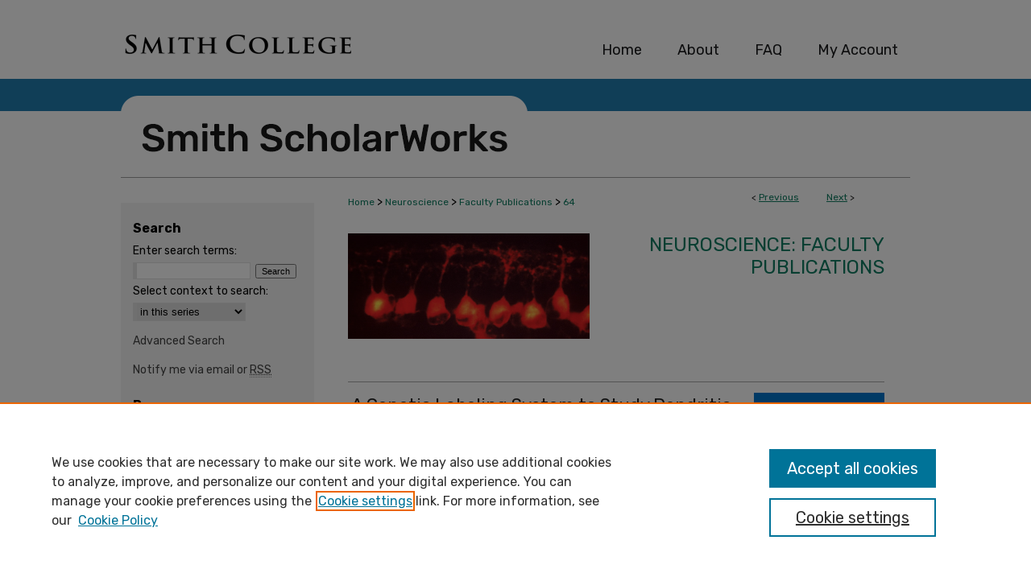

--- FILE ---
content_type: text/html; charset=UTF-8
request_url: https://scholarworks.smith.edu/nsc_facpubs/64/
body_size: 9075
content:

<!DOCTYPE html>
<html lang="en">
<head><!-- inj yui3-seed: --><script type='text/javascript' src='//cdnjs.cloudflare.com/ajax/libs/yui/3.6.0/yui/yui-min.js'></script><script type='text/javascript' src='//ajax.googleapis.com/ajax/libs/jquery/1.10.2/jquery.min.js'></script><!-- Adobe Analytics --><script type='text/javascript' src='https://assets.adobedtm.com/4a848ae9611a/d0e96722185b/launch-d525bb0064d8.min.js'></script><script type='text/javascript' src=/assets/nr_browser_production.js></script>

<!-- def.1 -->
<meta charset="utf-8">
<meta name="viewport" content="width=device-width">
<title>
"A Genetic Labeling System to Study Dendritic Spine Development in Zebr" by Elisabeth C. DeMarco, George R. Stoner et al.
</title>


<!-- FILE article_meta-tags.inc --><!-- FILE: /srv/sequoia/main/data/assets/site/article_meta-tags.inc -->
<meta itemprop="name" content="A Genetic Labeling System to Study Dendritic Spine Development in Zebrafish Models of Neurodevelopmental Disorders">
<meta property="og:title" content="A Genetic Labeling System to Study Dendritic Spine Development in Zebrafish Models of Neurodevelopmental Disorders">
<meta name="twitter:title" content="A Genetic Labeling System to Study Dendritic Spine Development in Zebrafish Models of Neurodevelopmental Disorders">
<meta property="article:author" content="Elisabeth C. DeMarco">
<meta name="author" content="Elisabeth C. DeMarco">
<meta property="article:author" content="George R. Stoner">
<meta name="author" content="George R. Stoner">
<meta property="article:author" content="Estuardo Robles">
<meta name="author" content="Estuardo Robles">
<meta name="robots" content="noodp, noydir">
<meta name="description" content="Dendritic spines are the principal site of excitatory synapse formation in the human brain. Several neurodevelopmental disorders cause spines to develop abnormally, resulting in altered spine number and morphology. Although spine development has been thoroughly characterized in the mammalian brain, spines are not unique to mammals. We have developed a genetic system in zebrafish to enable high-resolution in vivo imaging of spine dynamics during larval development. Although spiny neurons are rare in the larval zebrafish, pyramidal neurons (PyrNs) of the zebrafish tectum form an apical dendrite containing a dense array of dendritic spines. To characterize dendritic spine development, we performed mosaic genetic labeling of individual PyrNs labeled by an id2b:gal4 transgene. Our findings identify a developmental period during which PyrN dendrite growth is concurrent with spine formation. Throughout this period, motile, transient filopodia gradually transform into stable spines containing postsynaptic specializations. The utility of this system to study neurodevelopmental disorders was validated by examining spine development in fmr1 mutant zebrafish, a model of fragile X syndrome. PyrNs in fmr1 mutants exhibited pronounced defects in dendrite growth and spine stabilization. Taken together, these findings establish a genetic labeling system to study dendritic spine development in larval zebrafish. In the future, this system could be combined with high-throughput screening approaches to identify genes and drug targets that regulate spine formation.">
<meta itemprop="description" content="Dendritic spines are the principal site of excitatory synapse formation in the human brain. Several neurodevelopmental disorders cause spines to develop abnormally, resulting in altered spine number and morphology. Although spine development has been thoroughly characterized in the mammalian brain, spines are not unique to mammals. We have developed a genetic system in zebrafish to enable high-resolution in vivo imaging of spine dynamics during larval development. Although spiny neurons are rare in the larval zebrafish, pyramidal neurons (PyrNs) of the zebrafish tectum form an apical dendrite containing a dense array of dendritic spines. To characterize dendritic spine development, we performed mosaic genetic labeling of individual PyrNs labeled by an id2b:gal4 transgene. Our findings identify a developmental period during which PyrN dendrite growth is concurrent with spine formation. Throughout this period, motile, transient filopodia gradually transform into stable spines containing postsynaptic specializations. The utility of this system to study neurodevelopmental disorders was validated by examining spine development in fmr1 mutant zebrafish, a model of fragile X syndrome. PyrNs in fmr1 mutants exhibited pronounced defects in dendrite growth and spine stabilization. Taken together, these findings establish a genetic labeling system to study dendritic spine development in larval zebrafish. In the future, this system could be combined with high-throughput screening approaches to identify genes and drug targets that regulate spine formation.">
<meta name="twitter:description" content="Dendritic spines are the principal site of excitatory synapse formation in the human brain. Several neurodevelopmental disorders cause spines to develop abnormally, resulting in altered spine number and morphology. Although spine development has been thoroughly characterized in the mammalian brain, spines are not unique to mammals. We have developed a genetic system in zebrafish to enable high-resolution in vivo imaging of spine dynamics during larval development. Although spiny neurons are rare in the larval zebrafish, pyramidal neurons (PyrNs) of the zebrafish tectum form an apical dendrite containing a dense array of dendritic spines. To characterize dendritic spine development, we performed mosaic genetic labeling of individual PyrNs labeled by an id2b:gal4 transgene. Our findings identify a developmental period during which PyrN dendrite growth is concurrent with spine formation. Throughout this period, motile, transient filopodia gradually transform into stable spines containing postsynaptic specializations. The utility of this system to study neurodevelopmental disorders was validated by examining spine development in fmr1 mutant zebrafish, a model of fragile X syndrome. PyrNs in fmr1 mutants exhibited pronounced defects in dendrite growth and spine stabilization. Taken together, these findings establish a genetic labeling system to study dendritic spine development in larval zebrafish. In the future, this system could be combined with high-throughput screening approaches to identify genes and drug targets that regulate spine formation.">
<meta property="og:description" content="Dendritic spines are the principal site of excitatory synapse formation in the human brain. Several neurodevelopmental disorders cause spines to develop abnormally, resulting in altered spine number and morphology. Although spine development has been thoroughly characterized in the mammalian brain, spines are not unique to mammals. We have developed a genetic system in zebrafish to enable high-resolution in vivo imaging of spine dynamics during larval development. Although spiny neurons are rare in the larval zebrafish, pyramidal neurons (PyrNs) of the zebrafish tectum form an apical dendrite containing a dense array of dendritic spines. To characterize dendritic spine development, we performed mosaic genetic labeling of individual PyrNs labeled by an id2b:gal4 transgene. Our findings identify a developmental period during which PyrN dendrite growth is concurrent with spine formation. Throughout this period, motile, transient filopodia gradually transform into stable spines containing postsynaptic specializations. The utility of this system to study neurodevelopmental disorders was validated by examining spine development in fmr1 mutant zebrafish, a model of fragile X syndrome. PyrNs in fmr1 mutants exhibited pronounced defects in dendrite growth and spine stabilization. Taken together, these findings establish a genetic labeling system to study dendritic spine development in larval zebrafish. In the future, this system could be combined with high-throughput screening approaches to identify genes and drug targets that regulate spine formation.">
<meta name="keywords" content="Neuronal development, Optic tectum, Synaptogenesis">
<meta name="bepress_citation_journal_title" content="DMM Disease Models and Mechanisms">
<meta name="bepress_citation_author" content="DeMarco, Elisabeth C.">
<meta name="bepress_citation_author_institution" content="College of Science">
<meta name="bepress_citation_author" content="Stoner, George R.">
<meta name="bepress_citation_author_institution" content="College of Science">
<meta name="bepress_citation_author" content="Robles, Estuardo">
<meta name="bepress_citation_author_institution" content="College of Science">
<meta name="bepress_citation_title" content="A Genetic Labeling System to Study Dendritic Spine Development in Zebrafish Models of Neurodevelopmental Disorders">
<meta name="bepress_citation_date" content="2022">
<meta name="bepress_citation_volume" content="15">
<meta name="bepress_citation_issue" content="8">
<!-- FILE: /srv/sequoia/main/data/assets/site/ir_download_link.inc -->
<!-- FILE: /srv/sequoia/main/data/assets/site/article_meta-tags.inc (cont) -->
<meta name="bepress_citation_pdf_url" content="https://scholarworks.smith.edu/cgi/viewcontent.cgi?article=1063&amp;context=nsc_facpubs">
<meta name="bepress_citation_abstract_html_url" content="https://scholarworks.smith.edu/nsc_facpubs/64">
<meta name="bepress_citation_doi" content="10.1242/dmm.049507">
<meta name="bepress_citation_online_date" content="2024/1/8">
<meta name="viewport" content="width=device-width">
<!-- Additional Twitter data -->
<meta name="twitter:card" content="summary">
<!-- Additional Open Graph data -->
<meta property="og:type" content="article">
<meta property="og:url" content="https://scholarworks.smith.edu/nsc_facpubs/64">
<meta property="og:site_name" content="Smith ScholarWorks">




<!-- FILE: article_meta-tags.inc (cont) -->
<meta name="bepress_is_article_cover_page" content="1">


<!-- sh.1 -->
<link rel="stylesheet" href="/ir-style.css" type="text/css" media="screen">
<link rel="stylesheet" href="/ir-custom.css" type="text/css" media="screen">
<link rel="stylesheet" href="../ir-custom.css" type="text/css" media="screen">
<link rel="stylesheet" href="/ir-local.css" type="text/css" media="screen">
<link rel="stylesheet" href="../ir-local.css" type="text/css" media="screen">
<link rel="stylesheet" href="/ir-print.css" type="text/css" media="print">
<link type="text/css" rel="stylesheet" href="/assets/floatbox/floatbox.css">
<link rel="alternate" type="application/rss+xml" title="Site Feed" href="/recent.rss">
<link rel="shortcut icon" href="/favicon.ico" type="image/x-icon">
<!--[if IE]>
<link rel="stylesheet" href="/ir-ie.css" type="text/css" media="screen">
<![endif]-->

<!-- JS  -->
<script type="text/javascript" src="/assets/jsUtilities.js"></script>
<script type="text/javascript" src="/assets/footnoteLinks.js"></script>
<script type="text/javascript" src="/assets/scripts/yui-init.pack.js"></script>
<script type="text/javascript" src="/assets/scripts/bepress-init.debug.js"></script>
<script type="text/javascript" src="/assets/scripts/JumpListYUI.pack.js"></script>

<!-- end sh.1 -->




<script type="text/javascript">var pageData = {"page":{"environment":"prod","productName":"bpdg","language":"en","name":"ir_series:article","businessUnit":"els:rp:st"},"visitor":{}};</script>

</head>
<body id="geo-series">
<!-- FILE /srv/sequoia/main/data/scholarworks.smith.edu/assets/header.pregen --><!-- FILE: /srv/sequoia/main/data/assets/site/mobile_nav.inc --><!--[if !IE]>-->
<script src="/assets/scripts/dc-mobile/dc-responsive-nav.js"></script>

<header id="mobile-nav" class="nav-down device-fixed-height" style="visibility: hidden;">
  
  
  <nav class="nav-collapse">
    <ul>
      <li class="menu-item active device-fixed-width"><a href="https://scholarworks.smith.edu" title="Home" data-scroll >Home</a></li>
      <li class="menu-item device-fixed-width"><a href="https://scholarworks.smith.edu/do/search/advanced/" title="Search" data-scroll ><i class="icon-search"></i> Search</a></li>
      <li class="menu-item device-fixed-width"><a href="https://scholarworks.smith.edu/communities.html" title="Browse" data-scroll >Browse Collections</a></li>
      <li class="menu-item device-fixed-width"><a href="/cgi/myaccount.cgi?context=nsc_facpubs" title="My Account" data-scroll >My Account</a></li>
      <li class="menu-item device-fixed-width"><a href="https://scholarworks.smith.edu/about.html" title="About" data-scroll >About</a></li>
      <li class="menu-item device-fixed-width"><a href="https://network.bepress.com" title="Digital Commons Network" data-scroll ><img width="16" height="16" alt="DC Network" style="vertical-align:top;" src="/assets/md5images/8e240588cf8cd3a028768d4294acd7d3.png"> Digital Commons Network™</a></li>
    </ul>
  </nav>
</header>

<script src="/assets/scripts/dc-mobile/dc-mobile-nav.js"></script>
<!--<![endif]-->
<!-- FILE: /srv/sequoia/main/data/scholarworks.smith.edu/assets/header.pregen (cont) -->



<div id="smith">
	<div id="container">
		<a href="#main" class="skiplink" accesskey="2" >Skip to main content</a>

		
			<div id="navigation">
				<!-- FILE: /srv/sequoia/main/data/scholarworks.smith.edu/assets/ir_navigation.inc --><div id="tabs">
	<ul>

	<li id="tabzero"><a href="http://www.smith.edu/" ><span><img alt="Home" width='305' height='98' src="/assets/md5images/77fd30dedf79361e5cd1229fc382e611.gif"></span></a></li>

	<li id="tabone"><a href="https://scholarworks.smith.edu" title="Home" ><span>Home</span></a></li><li id="tabtwo"><a href="https://scholarworks.smith.edu/about.html" title="About" ><span>About</span></a></li><li id="tabthree"><a href="https://scholarworks.smith.edu/faq.html" title="FAQ" ><span>FAQ</span></a></li><li id="tabfour"><a href="https://scholarworks.smith.edu/cgi/myaccount.cgi?context=nsc_facpubs" title="My Account" ><span>My Account</span></a></li>
	</ul>
</div><!-- FILE: /srv/sequoia/main/data/scholarworks.smith.edu/assets/header.pregen (cont) -->
			</div>			
					
			<div id="header" role="banner">
				<a href="https://scholarworks.smith.edu" id="banner_link" title="Smith ScholarWorks" >
					<img id="banner_image" alt="Smith ScholarWorks" width='980' height='124' src="/assets/md5images/8ed01db60a757d764be8bd6a075f27e5.png">
				</a>	
				
			</div>
		

		<div id="wrapper">
			<div id="content">
				<div id="main" class="text" role="main">

<script type="text/javascript" src="/assets/floatbox/floatbox.js"></script>  
<!-- FILE: /srv/sequoia/main/data/assets/site/article_pager.inc -->

<div id="breadcrumb"><ul id="pager">

                
                 
<li>&lt; <a href="https://scholarworks.smith.edu/nsc_facpubs/160" class="ignore" >Previous</a></li>
        
        
        

                
                 
<li><a href="https://scholarworks.smith.edu/nsc_facpubs/141" class="ignore" >Next</a> &gt;</li>
        
        
        
<li>&nbsp;</li></ul><div class="crumbs"><!-- FILE: /srv/sequoia/main/data/assets/site/ir_breadcrumb.inc -->

<div class="crumbs" role="navigation" aria-label="Breadcrumb">
	<p>
	
	
			<a href="https://scholarworks.smith.edu" class="ignore" >Home</a>
	
	
	
	
	
	
	
	
	
	
	 <span aria-hidden="true">&gt;</span> 
		<a href="https://scholarworks.smith.edu/nsc" class="ignore" >Neuroscience</a>
	
	
	
	
	
	
	 <span aria-hidden="true">&gt;</span> 
		<a href="https://scholarworks.smith.edu/nsc_facpubs" class="ignore" >Faculty Publications</a>
	
	
	
	
	
	 <span aria-hidden="true">&gt;</span> 
		<a href="https://scholarworks.smith.edu/nsc_facpubs/64" class="ignore" aria-current="page" >64</a>
	
	
	
	</p>
</div>


<!-- FILE: /srv/sequoia/main/data/assets/site/article_pager.inc (cont) --></div>
</div>
<!-- FILE: /srv/sequoia/main/data/assets/site/ir_series/article/index.html (cont) -->
<!-- FILE: /srv/sequoia/main/data/assets/site/ir_series/article/article_info.inc --><!-- FILE: /srv/sequoia/main/data/assets/site/openurl.inc -->

























<!-- FILE: /srv/sequoia/main/data/assets/site/ir_series/article/article_info.inc (cont) -->
<!-- FILE: /srv/sequoia/main/data/assets/site/ir_download_link.inc -->









	
	
	
    
    
    
	
		
		
		
	
	
	
	
	
	

<!-- FILE: /srv/sequoia/main/data/assets/site/ir_series/article/article_info.inc (cont) -->
<!-- FILE: /srv/sequoia/main/data/assets/site/ir_series/article/ir_article_header.inc -->


<div id="series-header">
<!-- FILE: /srv/sequoia/main/data/assets/site/ir_series/ir_series_logo.inc -->



 






	
	
	
	
	
		
			<div id="community-logo">
				
					<a href="http://www.science.smith.edu/departments/neurosci/" >
						
						
							<img alt="Neuroscience" style="height:auto;width:300px;" class="ignore" width='970' height='424' src="../../assets/md5images/269ff77451d64a6d054689a745a347d1.jpg">
						
					</a>
				
				
			</div>
		
	
	
<!-- FILE: /srv/sequoia/main/data/assets/site/ir_series/article/ir_article_header.inc (cont) --><h2 id="series-title"><a href="https://scholarworks.smith.edu/nsc_facpubs" >Neuroscience: Faculty Publications</a></h2></div>
<div style="clear: both">&nbsp;</div>

<div id="sub">
<div id="alpha">
<!-- FILE: /srv/sequoia/main/data/assets/site/ir_series/article/article_info.inc (cont) --><div id='title' class='element'>
<h1><a href='https://scholarworks.smith.edu/cgi/viewcontent.cgi?article=1063&amp;context=nsc_facpubs'>A Genetic Labeling System to Study Dendritic Spine Development in Zebrafish Models of Neurodevelopmental Disorders</a></h1>
</div>
<div class='clear'></div>
<div id='authors' class='element'>
<h2 class='visually-hidden'>Authors</h2>
<p class="author"><a href='https://scholarworks.smith.edu/do/search/?q=author%3A%22Elisabeth%20C.%20DeMarco%22&start=0&context=7561520'><strong>Elisabeth C. DeMarco</strong>, <em>College of Science</em></a><br />
<a href='https://scholarworks.smith.edu/do/search/?q=author%3A%22George%20R.%20Stoner%22&start=0&context=7561520'><strong>George R. Stoner</strong>, <em>College of Science</em></a><br />
<a href='https://scholarworks.smith.edu/do/search/?q=%28author%3A%22Estuardo%20Robles%22%20AND%20-bp_author_id%3A%5B%2A%20TO%20%2A%5D%29%20OR%20bp_author_id%3A%28%22e57cac20-f3e1-40a2-addb-27cbbc3f8902%22%29&start=0&context=7561520'><strong>Estuardo Robles</strong>, <em>College of Science</em></a><a rel="nofollow" href="https://network.bepress.com/api/follow/subscribe?user=YmQ2MzZlYzNiNDdiMDEzZA%3D%3D&amp;institution=NzYzODVjYWMxM2QwOTNkMw%3D%3D&amp;format=html" data-follow-set="user:YmQ2MzZlYzNiNDdiMDEzZA== institution:NzYzODVjYWMxM2QwOTNkMw==" title="Follow Estuardo Robles" class="btn followable">Follow</a><br />
</p></div>
<div class='clear'></div>
<div id='document_type' class='element'>
<h2 class='field-heading'>Document Type</h2>
<p>Article</p>
</div>
<div class='clear'></div>
<div id='publication_date' class='element'>
<h2 class='field-heading'>Publication Date</h2>
<p>8-1-2022</p>
</div>
<div class='clear'></div>
<div id='source_publication' class='element'>
<h2 class='field-heading'>Publication Title</h2>
<p>DMM Disease Models and Mechanisms</p>
</div>
<div class='clear'></div>
<div id='abstract' class='element'>
<h2 class='field-heading'>Abstract</h2>
<p>Dendritic spines are the principal site of excitatory synapse formation in the human brain. Several neurodevelopmental disorders cause spines to develop abnormally, resulting in altered spine number and morphology. Although spine development has been thoroughly characterized in the mammalian brain, spines are not unique to mammals. We have developed a genetic system in zebrafish to enable high-resolution in vivo imaging of spine dynamics during larval development. Although spiny neurons are rare in the larval zebrafish, pyramidal neurons (PyrNs) of the zebrafish tectum form an apical dendrite containing a dense array of dendritic spines. To characterize dendritic spine development, we performed mosaic genetic labeling of individual PyrNs labeled by an id2b:gal4 transgene. Our findings identify a developmental period during which PyrN dendrite growth is concurrent with spine formation. Throughout this period, motile, transient filopodia gradually transform into stable spines containing postsynaptic specializations. The utility of this system to study neurodevelopmental disorders was validated by examining spine development in fmr1 mutant zebrafish, a model of fragile X syndrome. PyrNs in fmr1 mutants exhibited pronounced defects in dendrite growth and spine stabilization. Taken together, these findings establish a genetic labeling system to study dendritic spine development in larval zebrafish. In the future, this system could be combined with high-throughput screening approaches to identify genes and drug targets that regulate spine formation.</p>
</div>
<div class='clear'></div>
<div id='keywords' class='element'>
<h2 class='field-heading'>Keywords</h2>
<p>Neuronal development, Optic tectum, Synaptogenesis</p>
</div>
<div class='clear'></div>
<div id='volnum' class='element'>
<h2 class='field-heading'>Volume</h2>
<p>15</p>
</div>
<div class='clear'></div>
<div id='issnum' class='element'>
<h2 class='field-heading'>Issue</h2>
<p>8</p>
</div>
<div class='clear'></div>
<div id='doi' class='element'>
<h2 class='field-heading'>DOI</h2>
<p>10.1242/dmm.049507</p>
</div>
<div class='clear'></div>
<div id='issn' class='element'>
<h2 class='field-heading'>ISSN</h2>
<p>17548403</p>
</div>
<div class='clear'></div>
<div id='version' class='element'>
<h2 class='field-heading'>Version</h2>
<p>Version of Record</p>
</div>
<div class='clear'></div>
<div id='recommended_citation' class='element'>
<h2 class='field-heading'>Recommended Citation</h2>
<!-- FILE: /srv/sequoia/main/data/scholarworks.smith.edu/assets/ir_series/ir_citation.inc -->

<p>
    DeMarco, Elisabeth C.; Stoner, George R.; and Robles, Estuardo, "A Genetic Labeling System to Study Dendritic Spine Development in Zebrafish Models of Neurodevelopmental Disorders" (2022). Neuroscience: Faculty Publications, Smith College, Northampton, MA.
    <br>
    
    
        https://scholarworks.smith.edu/nsc_facpubs/64
    
</p>
    </li>


<!-- FILE: /srv/sequoia/main/data/assets/site/ir_series/article/article_info.inc (cont) --></div>
<div class='clear'></div>
</div>
    </div>
    <div id='beta_7-3'>
<!-- FILE: /srv/sequoia/main/data/assets/site/info_box_7_3.inc --><!-- FILE: /srv/sequoia/main/data/assets/site/openurl.inc -->

























<!-- FILE: /srv/sequoia/main/data/assets/site/info_box_7_3.inc (cont) -->
<!-- FILE: /srv/sequoia/main/data/assets/site/ir_download_link.inc -->









	
	
	
    
    
    
	
		
		
		
	
	
	
	
	
	

<!-- FILE: /srv/sequoia/main/data/assets/site/info_box_7_3.inc (cont) -->


	<!-- FILE: /srv/sequoia/main/data/assets/site/info_box_download_button.inc --><div class="aside download-button">
      <a id="pdf" class="btn" href="https://scholarworks.smith.edu/cgi/viewcontent.cgi?article=1063&amp;context=nsc_facpubs" title="PDF (8.5&nbsp;MB) opens in new window" target="_blank" > 
    	<i class="icon-download-alt" aria-hidden="true"></i>
        Download
      </a>
</div>


<!-- FILE: /srv/sequoia/main/data/assets/site/info_box_7_3.inc (cont) -->
	<!-- FILE: /srv/sequoia/main/data/assets/site/info_box_embargo.inc -->
<!-- FILE: /srv/sequoia/main/data/assets/site/info_box_7_3.inc (cont) -->

<!-- FILE: /srv/sequoia/main/data/assets/site/info_box_custom_upper.inc -->
<!-- FILE: /srv/sequoia/main/data/assets/site/info_box_7_3.inc (cont) -->
<!-- FILE: /srv/sequoia/main/data/assets/site/info_box_openurl.inc -->
<div id="open-url" class="aside">
	
	
	  	<a id="openurl" class="ignore" href="https://openurl.bepress.com/openurl/redirect/?artnum=1063&amp;atitle=A%20Genetic%20Labeling%20System%20to%20Study%20Dendritic%20Spine%20Development%20in%20Zebrafish%20Models%20of%20Neurodevelopmental%20Disorders&amp;aulast=DeMarco&amp;aufirst=Elisabeth%20C.&amp;date=2022&amp;genre=article&amp;issn=17548403&amp;issue=8&amp;title=DMM%20Disease%20Models%20and%20Mechanisms&amp;volume=15&amp;id=doi:10.1242%2Fdmm.049507" title="OpenURL" target="_blank" >Find in your library <span class="icon-external-link" role="img" aria-label="Opens in a new window"></span></a><br>
	

</div>

<!-- FILE: /srv/sequoia/main/data/assets/site/info_box_7_3.inc (cont) -->

<!-- FILE: /srv/sequoia/main/data/assets/site/info_box_article_metrics.inc -->






<div id="article-stats" class="aside hidden">

    <p class="article-downloads-wrapper hidden"><span id="article-downloads"></span> DOWNLOADS</p>
    <p class="article-stats-date hidden">Since January 08, 2024</p>

    <p class="article-plum-metrics">
        <a href="https://plu.mx/plum/a/?repo_url=https://scholarworks.smith.edu/nsc_facpubs/64" class="plumx-plum-print-popup plum-bigben-theme" data-badge="true" data-hide-when-empty="true" ></a>
    </p>
</div>
<script type="text/javascript" src="//cdn.plu.mx/widget-popup.js"></script>





<!-- Article Download Counts -->
<script type="text/javascript" src="/assets/scripts/article-downloads.pack.js"></script>
<script type="text/javascript">
    insertDownloads(36484123);
</script>


<!-- Add border to Plum badge & download counts when visible -->
<script>
// bind to event when PlumX widget loads
jQuery('body').bind('plum:widget-load', function(e){
// if Plum badge is visible
  if (jQuery('.PlumX-Popup').length) {
// remove 'hidden' class
  jQuery('#article-stats').removeClass('hidden');
  jQuery('.article-stats-date').addClass('plum-border');
  }
});
// bind to event when page loads
jQuery(window).bind('load',function(e){
// if DC downloads are visible
  if (jQuery('#article-downloads').text().length > 0) {
// add border to aside
  jQuery('#article-stats').removeClass('hidden');
  }
});
</script>



<!-- Adobe Analytics: Download Click Tracker -->
<script>

$(function() {

  // Download button click event tracker for PDFs
  $(".aside.download-button").on("click", "a#pdf", function(event) {
    pageDataTracker.trackEvent('navigationClick', {
      link: {
          location: 'aside download-button',
          name: 'pdf'
      }
    });
  });

  // Download button click event tracker for native files
  $(".aside.download-button").on("click", "a#native", function(event) {
    pageDataTracker.trackEvent('navigationClick', {
        link: {
            location: 'aside download-button',
            name: 'native'
        }
     });
  });

});

</script>
<!-- FILE: /srv/sequoia/main/data/assets/site/info_box_7_3.inc (cont) -->



	<!-- FILE: /srv/sequoia/main/data/assets/site/info_box_disciplines.inc -->




	





	<div id="beta-disciplines" class="aside">
		<h4>Included in</h4>
	<p>
		
				
					<a href="https://network.bepress.com/hgg/discipline/55" title="Neuroscience and Neurobiology Commons" >Neuroscience and Neurobiology Commons</a>
				
				
			
		
	</p>
	</div>



<!-- FILE: /srv/sequoia/main/data/assets/site/info_box_7_3.inc (cont) -->

<!-- FILE: /srv/sequoia/main/data/assets/site/bookmark_widget.inc -->

<div id="share" class="aside">
<h2>Share</h2>
	
	<div class="a2a_kit a2a_kit_size_24 a2a_default_style">
    	<a class="a2a_button_facebook"></a>
    	<a class="a2a_button_linkedin"></a>
		<a class="a2a_button_whatsapp"></a>
		<a class="a2a_button_email"></a>
    	<a class="a2a_dd"></a>
    	<script async src="https://static.addtoany.com/menu/page.js"></script>
	</div>
</div>

<!-- FILE: /srv/sequoia/main/data/assets/site/info_box_7_3.inc (cont) -->
<!-- FILE: /srv/sequoia/main/data/assets/site/info_box_geolocate.inc --><!-- FILE: /srv/sequoia/main/data/assets/site/ir_geolocate_enabled_and_displayed.inc -->

<!-- FILE: /srv/sequoia/main/data/assets/site/info_box_geolocate.inc (cont) -->

<!-- FILE: /srv/sequoia/main/data/assets/site/info_box_7_3.inc (cont) -->

	<!-- FILE: /srv/sequoia/main/data/assets/site/zotero_coins.inc -->

<span class="Z3988" title="ctx_ver=Z39.88-2004&amp;rft_val_fmt=info%3Aofi%2Ffmt%3Akev%3Amtx%3Ajournal&amp;rft_id=https%3A%2F%2Fscholarworks.smith.edu%2Fnsc_facpubs%2F64&amp;rft.atitle=A%20Genetic%20Labeling%20System%20to%20Study%20Dendritic%20Spine%20Development%20in%20Zebrafish%20Models%20of%20Neurodevelopmental%20Disorders&amp;rft.aufirst=Elisabeth%20C.&amp;rft.aulast=DeMarco&amp;rft.au=George%20R.%20Stoner&amp;rft.au=Estuardo%20Robles&amp;rft.jtitle=DMM%20Disease%20Models%20and%20Mechanisms&amp;rft.volume=15&amp;rft.issue=8&amp;rft.date=2022-08-01&amp;rft_id=info:doi/10.1242%2Fdmm.049507">COinS</span>
<!-- FILE: /srv/sequoia/main/data/assets/site/info_box_7_3.inc (cont) -->

<!-- FILE: /srv/sequoia/main/data/assets/site/info_box_custom_lower.inc -->
<!-- FILE: /srv/sequoia/main/data/assets/site/info_box_7_3.inc (cont) -->
<!-- FILE: /srv/sequoia/main/data/assets/site/ir_series/article/article_info.inc (cont) --></div>

<div class='clear'>&nbsp;</div>
<!-- FILE: /srv/sequoia/main/data/assets/site/ir_article_custom_fields.inc -->

<!-- FILE: /srv/sequoia/main/data/assets/site/ir_series/article/article_info.inc (cont) -->

	<!-- FILE: /srv/sequoia/main/data/assets/site/ir_display_pdf.inc -->





<div class='clear'>&nbsp;</div>
<div id="display-pdf">
   <object type='application/pdf' data='https://scholarworks.smith.edu/cgi/viewcontent.cgi?article=1063&amp;context=nsc_facpubs#toolbar=0&amp;navpanes=0&amp;scrollbar=1' width='660' height='460'>
      <div id="message">
<p>To view the content in your browser, please <a href="https://get.adobe.com/reader/" title="Adobe - Adobe Reader download" >download Adobe Reader</a> or, alternately, <br>
you may <a href="https://scholarworks.smith.edu/cgi/viewcontent.cgi?article=1063&amp;context=nsc_facpubs" >Download</a> the file to your hard drive.</p>

 <p> NOTE: The latest versions of Adobe Reader do not support viewing <acronym title="Portable Document Format">PDF</acronym> files within Firefox on Mac OS and if you are using a modern (Intel) Mac, there is no official plugin for viewing <acronym title="Portable Document Format">PDF</acronym> files within the browser window.  </p>
   </object>
</div>
<div class='clear'>&nbsp;</div>




<!-- FILE: /srv/sequoia/main/data/assets/site/ir_series/article/article_info.inc (cont) -->

<!-- FILE: /srv/sequoia/main/data/assets/site/ir_series/article/index.html (cont) -->
<!-- FILE /srv/sequoia/main/data/assets/site/footer.pregen --></div>
	<div class="verticalalign">&nbsp;</div>
	<div class="clear">&nbsp;</div>

</div>

	<div id="sidebar" role="complementary">
	<!-- FILE: /srv/sequoia/main/data/assets/site/ir_sidebar_7_8.inc -->

	<!-- FILE: /srv/sequoia/main/data/assets/site/ir_sidebar_sort_sba.inc --><!-- FILE: /srv/sequoia/main/data/assets/site/ir_sidebar_custom_upper_7_8.inc -->

<!-- FILE: /srv/sequoia/main/data/assets/site/ir_sidebar_sort_sba.inc (cont) -->
<!-- FILE: /srv/sequoia/main/data/assets/site/ir_sidebar_search_7_8.inc --><h2 class="search">Search</h2>


	
<form method='get' action='https://scholarworks.smith.edu/do/search/' id="sidebar-search">
	<label for="search" accesskey="4">
		Enter search terms:
	</label>
		<div>
			<span class="border">
				<input type="text" name='q' class="search" id="search">
			</span> 
			<input type="submit" value="Search" class="searchbutton" style="font-size:11px;">
		</div>
	<label for="context">
		Select context to search:
	</label> 
		<div>
			<span class="border">
				<select name="fq" id="context">
					
					
						<option value='virtual_ancestor_link:"https://scholarworks.smith.edu/nsc_facpubs"'>in this series</option>
					
					
					
					<option value='virtual_ancestor_link:"https://scholarworks.smith.edu"'>in this repository</option>
					<option value='virtual_ancestor_link:"http:/"'>across all repositories</option>
				</select>
			</span>
		</div>
</form>

<p class="advanced">
	
	
		<a href="https://scholarworks.smith.edu/do/search/advanced/?fq=virtual_ancestor_link:%22https://scholarworks.smith.edu/nsc_facpubs%22" >
			Advanced Search
		</a>
	
</p>
<!-- FILE: /srv/sequoia/main/data/assets/site/ir_sidebar_sort_sba.inc (cont) -->
<!-- FILE: /srv/sequoia/main/data/assets/site/ir_sidebar_notify_7_8.inc -->


	<ul id="side-notify">
		<li class="notify">
			<a href="https://scholarworks.smith.edu/nsc_facpubs/announcements.html" title="Email or RSS Notifications" >
				Notify me via email or <acronym title="Really Simple Syndication">RSS</acronym>
			</a>
		</li>
	</ul>



<!-- FILE: /srv/sequoia/main/data/assets/site/urc_badge.inc -->






<!-- FILE: /srv/sequoia/main/data/assets/site/ir_sidebar_notify_7_8.inc (cont) -->

<!-- FILE: /srv/sequoia/main/data/assets/site/ir_sidebar_sort_sba.inc (cont) -->
<!-- FILE: /srv/sequoia/main/data/assets/site/ir_sidebar_custom_middle_7_8.inc --><!-- FILE: /srv/sequoia/main/data/assets/site/ir_sidebar_sort_sba.inc (cont) -->
<!-- FILE: /srv/sequoia/main/data/assets/site/ir_sidebar_browse.inc --><h2 class="browse">Browse</h2>
<ul id="side-browse">


<li class="collections"><a href="https://scholarworks.smith.edu/communities.html" title="Browse by Collections" >Collections</a></li>
<li class="discipline-browser"><a href="https://scholarworks.smith.edu/do/discipline_browser/disciplines" title="Browse by Disciplines" >Disciplines</a></li>
<li class="author"><a href="https://scholarworks.smith.edu/authors.html" title="Browse by Author" >Authors</a></li>


</ul>
<!-- FILE: /srv/sequoia/main/data/assets/site/ir_sidebar_sort_sba.inc (cont) -->
<!-- FILE: /srv/sequoia/main/data/scholarworks.smith.edu/assets/ir_sidebar_author_7_8.inc --><h2 class="author">Author Corner</h2>






	<ul id="side-author">

		<li class="faq">
			<a href="https://scholarworks.smith.edu/faq.html#author_faq-top" title="How to submit FAQ" >
				How to submit FAQ
			</a>
		</li>
		<li class="sb-custom-li">
				<a href="https://scholarworks.smith.edu/faq.html#oafaq" title="Open Access FAQ" >
					Open Access FAQ
				</a>
		</li>
		<li class="sb-custom-li">
				<a href="https://libraries.smith.edu/about/policies/open-access-policy" title="Open Access Policy" >
					Open Access Policy
				</a>
		</li>

		
		
		
	</ul>

<!-- FILE: /srv/sequoia/main/data/assets/site/ir_sidebar_sort_sba.inc (cont) -->
<!-- FILE: /srv/sequoia/main/data/assets/site/ir_sidebar_custom_lower_7_8.inc --><!-- FILE: /srv/sequoia/main/data/assets/site/ir_sidebar_homepage_links_7_8.inc -->

<h2>Links</h2>
	<ul id="homepage-links">
		<li class="sb-homepage">
			
				<a href="https://www.smith.edu/academics/neuroscience" title="nsc Home Page" >
						Neuroscience Program
				</a>
			
			
			
		</li>
	</ul>
<!-- FILE: /srv/sequoia/main/data/assets/site/ir_sidebar_custom_lower_7_8.inc (cont) -->
	



<!-- FILE: /srv/sequoia/main/data/assets/site/ir_sidebar_sort_sba.inc (cont) -->
<!-- FILE: /srv/sequoia/main/data/assets/site/ir_sidebar_sw_links_7_8.inc -->

	
		
	


	<!-- FILE: /srv/sequoia/main/data/assets/site/ir_sidebar_sort_sba.inc (cont) -->

<!-- FILE: /srv/sequoia/main/data/assets/site/ir_sidebar_geolocate.inc --><!-- FILE: /srv/sequoia/main/data/assets/site/ir_geolocate_enabled_and_displayed.inc -->

<!-- FILE: /srv/sequoia/main/data/assets/site/ir_sidebar_geolocate.inc (cont) -->

<!-- FILE: /srv/sequoia/main/data/assets/site/ir_sidebar_sort_sba.inc (cont) -->
<!-- FILE: /srv/sequoia/main/data/assets/site/ir_sidebar_custom_lowest_7_8.inc -->


<!-- FILE: /srv/sequoia/main/data/assets/site/ir_sidebar_sort_sba.inc (cont) -->
<!-- FILE: /srv/sequoia/main/data/assets/site/ir_sidebar_7_8.inc (cont) -->

		



<!-- FILE: /srv/sequoia/main/data/assets/site/footer.pregen (cont) -->
	<div class="verticalalign">&nbsp;</div>
	</div>

</div>

<!-- FILE: /srv/sequoia/main/data/scholarworks.smith.edu/assets/ir_footer_content.inc --><div id="footer">
	
	
	<!-- FILE: /srv/sequoia/main/data/assets/site/ir_bepress_logo.inc --><div id="bepress">

<a href="https://www.elsevier.com/solutions/digital-commons" title="Elsevier - Digital Commons" >
	<em>Elsevier - Digital Commons</em>
</a>

</div>
<!-- FILE: /srv/sequoia/main/data/scholarworks.smith.edu/assets/ir_footer_content.inc (cont) -->
	<p>
		<a href="https://scholarworks.smith.edu" title="Home page" accesskey="1" >Home</a> | 
		<a href="https://scholarworks.smith.edu/about.html" title="About" >About</a> | 
		<a href="https://scholarworks.smith.edu/faq.html" title="FAQ" >FAQ</a> | 
		<a href="/cgi/myaccount.cgi?context=nsc_facpubs" title="My Account Page" accesskey="3" >My Account</a> | 
		<a href="https://scholarworks.smith.edu/accessibility.html" title="Accessibility Statement" accesskey="0" >Accessibility Statement</a>
	</p>
	<p>
		<a class="secondary-link" href="https://www.bepress.com/privacy" title="bepress Privacy Policy" >bepress Privacy</a>
		<a class="secondary-link" href="https://www.bepress.com/copyright" title="bepress Copyright Policy" >bepress Copyright</a>	
	</p> 
	
</div>

<!-- FILE: /srv/sequoia/main/data/assets/site/footer.pregen (cont) -->

</div>
</div>

<!-- FILE: /srv/sequoia/main/data/scholarworks.smith.edu/assets/ir_analytics.inc -->
<!-- Hotjar Tracking Code for libraries.smith.edu -->
<script>
    (function(h,o,t,j,a,r){
        h.hj=h.hj||function(){(h.hj.q=h.hj.q||[]).push(arguments)};
        h._hjSettings={hjid:822474,hjsv:6};
        a=o.getElementsByTagName('head')[0];
        r=o.createElement('script');r.async=1;
        r.src=t+h._hjSettings.hjid+j+h._hjSettings.hjsv;
        a.appendChild(r);
    })(window,document,'https://static.hotjar.com/c/hotjar-','.js?sv=');
</script>


<!-- Google tag (gtag.js) --> <script async src="https://www.googletagmanager.com/gtag/js?id=G-BZL13BK6WB"></script> <script> window.dataLayer = window.dataLayer || []; function gtag(){dataLayer.push(arguments);} gtag('js', new Date()); gtag('config', 'G-BZL13BK6WB'); </script><!-- FILE: /srv/sequoia/main/data/assets/site/footer.pregen (cont) -->

<script type='text/javascript' src='/assets/scripts/bpbootstrap-20160726.pack.js'></script><script type='text/javascript'>BPBootstrap.init({appendCookie:''})</script></body></html>
